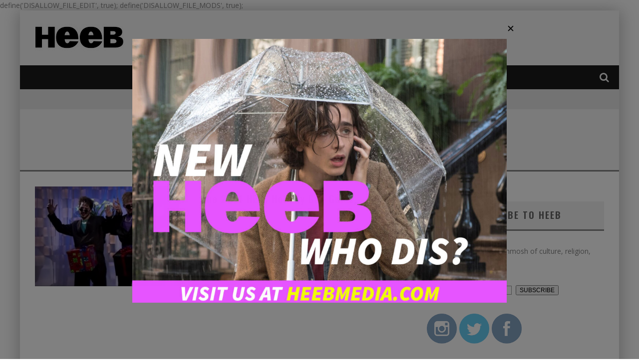

--- FILE ---
content_type: text/css
request_url: http://heebmagazine.com/wp-content/plugins/wordpress-nextgen-galleryview/GalleryView/css/galleryview.css
body_size: 1042
content:
/*

	GalleryView Stylesheet
	
	Use the CSS rules below to modify the look of your gallery.
	
	To create additional rules, use the markup below as a guide to GalleryView's architecture.
	
	<div class="gallery">
		<div class="panel">
			<img src="path/to/image.jpg" />
			<div class="panel-overlay">
				...overlay content...
			</div>
			<div class="overlay-background"></div>
		</div>
		<ul class="filmstrip">
			<li class="frame current">
				<img src="path/to/thumbnail.jpg" />
				<div class="caption">caption text</div>
			</li>
			<li class="frame">
				<img src="path/to/thumbnail.jpg" />
				<div class="caption">caption text</div>
			</li>
		</ul>
	</div>
		

*/

/* GALLERY LIST */
/* IMPORTANT - Change '#photos' to the ID of your gallery list to prevent a flash of unstyled content */
#photos { visibility: hidden; }

/* GALLERY CONTAINER */
.gallery { background: transparent; padding: 0; overflow:hidden;}

/* LOADING BOX */
.loader { background: url(../images/loader.gif) center center no-repeat #ddd; }

/* GALLERY PANELS */
.panel {}

/* DEFINE HEIGHT OF PANEL OVERLAY */
/* NOTE - It is best to define padding here as well so overlay and background retain identical dimensions */
.panel .panel-overlay,
.panel .overlay-background { height: 60px; padding: 0 1em; }

/* PANEL OVERLAY BACKGROUND */
.panel .overlay-background { background: #222; }

/* PANEL OVERLAY CONTENT */
.panel .panel-overlay { color: white; font-size: 0.7em; }
.panel .panel-overlay a { color: white; text-decoration: underline; font-weight: bold; }

/* FILMSTRIP */
/* 'margin' will define top/bottom margin in completed gallery */
.filmstrip { margin: 5px; }

/* FILMSTRIP FRAMES (contains both images and captions) */
.frame {}

/* WRAPPER FOR FILMSTRIP IMAGES */
.frame .img_wrap { border: 1px solid #aaa; }

/* WRAPPER FOR CURRENT FILMSTRIP IMAGE */
.frame.current .img_wrap { border-color: #000; }

/* FRAME IMAGES */
.frame img { border: none; }

/* FRAME CAPTION */
.frame .caption { font-size: 11px; text-align: center; color: #888; }

/* CURRENT FRAME CAPTION */
.frame.current .caption { color: #000; }

/* POINTER FOR CURRENT FRAME */
.pointer {
	border-color: #000;
}

/* TRANSPARENT BORDER FIX FOR IE6 */
/* NOTE - DO NOT CHANGE THIS RULE */
*html .pointer {
	filter: chroma(color=pink);
}